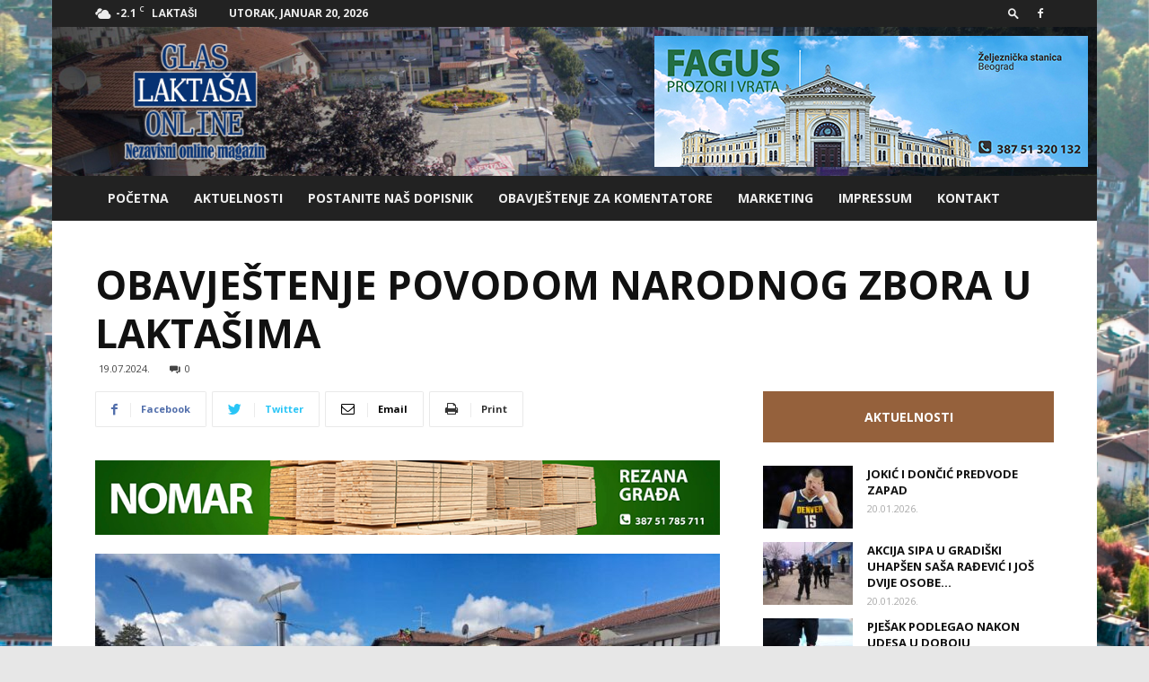

--- FILE ---
content_type: text/html; charset=utf-8
request_url: https://www.google.com/recaptcha/api2/aframe
body_size: 267
content:
<!DOCTYPE HTML><html><head><meta http-equiv="content-type" content="text/html; charset=UTF-8"></head><body><script nonce="-8_yY7WufkOiuYvk4Kmx8g">/** Anti-fraud and anti-abuse applications only. See google.com/recaptcha */ try{var clients={'sodar':'https://pagead2.googlesyndication.com/pagead/sodar?'};window.addEventListener("message",function(a){try{if(a.source===window.parent){var b=JSON.parse(a.data);var c=clients[b['id']];if(c){var d=document.createElement('img');d.src=c+b['params']+'&rc='+(localStorage.getItem("rc::a")?sessionStorage.getItem("rc::b"):"");window.document.body.appendChild(d);sessionStorage.setItem("rc::e",parseInt(sessionStorage.getItem("rc::e")||0)+1);localStorage.setItem("rc::h",'1768912271875');}}}catch(b){}});window.parent.postMessage("_grecaptcha_ready", "*");}catch(b){}</script></body></html>